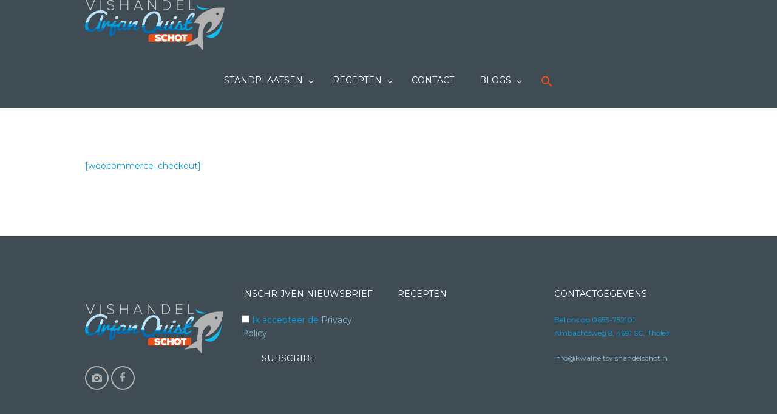

--- FILE ---
content_type: text/css
request_url: https://www.kwaliteitsvishandelschot.nl/wp-content/themes/seafood-company-child/style.css
body_size: 294
content:
@charset 'utf-8';
/*
  Theme Name: SeaFood Company Child
  Theme URI: http://seafood-company.ancorathemes.com/
  Description: SeaFood Company - Multipurpose and Multiskin Responsive Wordpress theme
  Author: AncoraThemes
  Author URI: http://ancorathemes.com/
  Template: seafood-company
  Version: 1.0
  Tags: light, responsive-layout, flexible-header, accessibility-ready, custom-background, custom-colors, custom-header, custom-menu, featured-image-header, featured-images, full-width-template, microformats, post-formats, theme-options, threaded-comments, translation-ready
  Text Domain:  seafood_company
*/

@import url("../seafood-company/style.css");


/* =Theme customization starts here
-------------------------------------------------------------- */


--- FILE ---
content_type: text/javascript
request_url: https://www.kwaliteitsvishandelschot.nl/wp-content/plugins/trx_utils/js/core.googlemap.js
body_size: 1153
content:
function seafood_company_googlemap_init(dom_obj, coords) {
	"use strict";
	if (typeof SEAFOOD_COMPANY_STORAGE['googlemap_init_obj'] == 'undefined') seafood_company_googlemap_init_styles();
	SEAFOOD_COMPANY_STORAGE['googlemap_init_obj'].geocoder = '';
	try {
		var id = dom_obj.id;
		SEAFOOD_COMPANY_STORAGE['googlemap_init_obj'][id] = {
			dom: dom_obj,
			markers: coords.markers,
			geocoder_request: false,
			opt: {
				zoom: coords.zoom,
				center: null,
				scrollwheel: false,
				scaleControl: false,
				disableDefaultUI: false,
				panControl: true,
				zoomControl: true, //zoom
				mapTypeControl: false,
				streetViewControl: false,
				overviewMapControl: false,
				styles: SEAFOOD_COMPANY_STORAGE['googlemap_styles'][coords.style ? coords.style : 'default'],
				mapTypeId: google.maps.MapTypeId.ROADMAP
			}
		};
		
		seafood_company_googlemap_create(id);

	} catch (e) {
		


	};
}

function seafood_company_googlemap_create(id) {
	"use strict";

	// Create map
	SEAFOOD_COMPANY_STORAGE['googlemap_init_obj'][id].map = new google.maps.Map(SEAFOOD_COMPANY_STORAGE['googlemap_init_obj'][id].dom, SEAFOOD_COMPANY_STORAGE['googlemap_init_obj'][id].opt);

	// Add markers
	for (var i in SEAFOOD_COMPANY_STORAGE['googlemap_init_obj'][id].markers)
		SEAFOOD_COMPANY_STORAGE['googlemap_init_obj'][id].markers[i].inited = false;
	seafood_company_googlemap_add_markers(id);
	
	// Add resize listener
	jQuery(window).resize(function() {
		if (SEAFOOD_COMPANY_STORAGE['googlemap_init_obj'][id].map)
			SEAFOOD_COMPANY_STORAGE['googlemap_init_obj'][id].map.setCenter(SEAFOOD_COMPANY_STORAGE['googlemap_init_obj'][id].opt.center);
	});
}

function seafood_company_googlemap_add_markers(id) {
	"use strict";
	for (var i in SEAFOOD_COMPANY_STORAGE['googlemap_init_obj'][id].markers) {
		
		if (SEAFOOD_COMPANY_STORAGE['googlemap_init_obj'][id].markers[i].inited) continue;
		
		if (SEAFOOD_COMPANY_STORAGE['googlemap_init_obj'][id].markers[i].latlng == '') {
			
			if (SEAFOOD_COMPANY_STORAGE['googlemap_init_obj'][id].geocoder_request!==false) continue;
			
			if (SEAFOOD_COMPANY_STORAGE['googlemap_init_obj'].geocoder == '') SEAFOOD_COMPANY_STORAGE['googlemap_init_obj'].geocoder = new google.maps.Geocoder();
			SEAFOOD_COMPANY_STORAGE['googlemap_init_obj'][id].geocoder_request = i;
			SEAFOOD_COMPANY_STORAGE['googlemap_init_obj'].geocoder.geocode({address: SEAFOOD_COMPANY_STORAGE['googlemap_init_obj'][id].markers[i].address}, function(results, status) {
				"use strict";
				if (status == google.maps.GeocoderStatus.OK) {
					var idx = SEAFOOD_COMPANY_STORAGE['googlemap_init_obj'][id].geocoder_request;
					if (results[0].geometry.location.lat && results[0].geometry.location.lng) {
						SEAFOOD_COMPANY_STORAGE['googlemap_init_obj'][id].markers[idx].latlng = '' + results[0].geometry.location.lat() + ',' + results[0].geometry.location.lng();
					} else {
						SEAFOOD_COMPANY_STORAGE['googlemap_init_obj'][id].markers[idx].latlng = results[0].geometry.location.toString().replace(/\(\)/g, '');
					}
					SEAFOOD_COMPANY_STORAGE['googlemap_init_obj'][id].geocoder_request = false;
					setTimeout(function() { 
						seafood_company_googlemap_add_markers(id); 
						}, 200);
				} else
					dcl(SEAFOOD_COMPANY_STORAGE['strings']['geocode_error'] + ' ' + status);
			});
		
		} else {
			
			// Prepare marker object
			var latlngStr = SEAFOOD_COMPANY_STORAGE['googlemap_init_obj'][id].markers[i].latlng.split(',');
			var markerInit = {
				map: SEAFOOD_COMPANY_STORAGE['googlemap_init_obj'][id].map,
				position: new google.maps.LatLng(latlngStr[0], latlngStr[1]),
				clickable: SEAFOOD_COMPANY_STORAGE['googlemap_init_obj'][id].markers[i].description!=''
			};
			if (SEAFOOD_COMPANY_STORAGE['googlemap_init_obj'][id].markers[i].point) markerInit.icon = SEAFOOD_COMPANY_STORAGE['googlemap_init_obj'][id].markers[i].point;
			if (SEAFOOD_COMPANY_STORAGE['googlemap_init_obj'][id].markers[i].title) markerInit.title = SEAFOOD_COMPANY_STORAGE['googlemap_init_obj'][id].markers[i].title;
			SEAFOOD_COMPANY_STORAGE['googlemap_init_obj'][id].markers[i].marker = new google.maps.Marker(markerInit);
			
			// Set Map center
			if (SEAFOOD_COMPANY_STORAGE['googlemap_init_obj'][id].opt.center == null) {
				SEAFOOD_COMPANY_STORAGE['googlemap_init_obj'][id].opt.center = markerInit.position;
				SEAFOOD_COMPANY_STORAGE['googlemap_init_obj'][id].map.setCenter(SEAFOOD_COMPANY_STORAGE['googlemap_init_obj'][id].opt.center);				
			}
			
			// Add description window
			if (SEAFOOD_COMPANY_STORAGE['googlemap_init_obj'][id].markers[i].description!='') {
				SEAFOOD_COMPANY_STORAGE['googlemap_init_obj'][id].markers[i].infowindow = new google.maps.InfoWindow({
					content: SEAFOOD_COMPANY_STORAGE['googlemap_init_obj'][id].markers[i].description
				});
				google.maps.event.addListener(SEAFOOD_COMPANY_STORAGE['googlemap_init_obj'][id].markers[i].marker, "click", function(e) {
					var latlng = e.latLng.toString().replace("(", '').replace(")", "").replace(" ", "");
					for (var i in SEAFOOD_COMPANY_STORAGE['googlemap_init_obj'][id].markers) {
						if (latlng == SEAFOOD_COMPANY_STORAGE['googlemap_init_obj'][id].markers[i].latlng) {
							SEAFOOD_COMPANY_STORAGE['googlemap_init_obj'][id].markers[i].infowindow.open(
								SEAFOOD_COMPANY_STORAGE['googlemap_init_obj'][id].map,
								SEAFOOD_COMPANY_STORAGE['googlemap_init_obj'][id].markers[i].marker
							);
							break;
						}
					}
				});
			}
			
			SEAFOOD_COMPANY_STORAGE['googlemap_init_obj'][id].markers[i].inited = true;
		}
	}
}

function seafood_company_googlemap_refresh(id) {
	"use strict";
	for (id in SEAFOOD_COMPANY_STORAGE['googlemap_init_obj']) {
		seafood_company_googlemap_create(id);
	}
}

function seafood_company_googlemap_init_styles() {
	// Init Google map
	SEAFOOD_COMPANY_STORAGE['googlemap_init_obj'] = {};
	SEAFOOD_COMPANY_STORAGE['googlemap_styles'] = {
		'default': []
	};
	if (window.seafood_company_theme_googlemap_styles!==undefined)
		SEAFOOD_COMPANY_STORAGE['googlemap_styles'] = seafood_company_theme_googlemap_styles(SEAFOOD_COMPANY_STORAGE['googlemap_styles']);
}

--- FILE ---
content_type: text/javascript
request_url: https://www.kwaliteitsvishandelschot.nl/wp-content/themes/seafood-company/fw/js/core.debug.js
body_size: 716
content:
/**
 * SeaFood Company Framework: Debug utilities
 *
 * @package	seafood_company
 * @since	seafood_company 1.0
 */


function seafood_company_debug_object(obj) {
	"use strict";
	var html = arguments[1] ? arguments[1] : false;				// Tags decorate
	var recursive = arguments[2] ? arguments[2] : false;		// Show inner objects (arrays)
	var showMethods = arguments[3] ? arguments[3] : false;		// Show object's methods
	var level = arguments[4] ? arguments[4] : 0;				// Nesting level (for internal usage only)
	var dispStr = "";
	var addStr = "";
	if (level>0) {
		dispStr += (obj===null ? "null" : typeof(obj)) + (html ? "\n<br />" : "\n");
		addStr = seafood_company_replicate(html ? '&nbsp;' : ' ', level*2);
	}
	if (obj!==null) {
		for (var prop in obj) {
			if (!showMethods && typeof(obj[prop])=='function')	// || prop=='innerHTML' || prop=='outerHTML' || prop=='innerText' || prop=='outerText')
				continue;
			if (recursive && (typeof(obj[prop])=='object' || typeof(obj[prop])=='array') && obj[prop]!=obj)
				dispStr += addStr + (html ? "<b>" : "")+prop+(html ? "</b>" : "")+'='+seafood_company_debug_object(obj[prop], html, recursive, showMethods, level+1);
			else
				dispStr += addStr + (html ? "<b>" : "")+prop+(html ? "</b>" : "")+'='+(typeof(obj[prop])=='string' ? '"' : '')+obj[prop]+(typeof(obj[prop])=='string' ? '"' : '')+(html ? "\n<br />" : "\n");
		}
	}
	return dispStr;	//decodeURI(dispStr);
}

function seafood_company_debug_log(s) {
	"use strict";
	if (SEAFOOD_COMPANY_STORAGE['user_logged_in']) {
		if (jQuery('.debug_log').length == 0) {
			jQuery('body').append('<pre class="debug_log"><span class="debug_log_close" onclick="jQuery(\'.debug_log\').hide();">x</span></pre>'); 
		}
		jQuery('.debug_log').append('<br>'+s);
		jQuery('.debug_log').show();
	}
}

if (window.dcl===undefined) function dcl(s) {"use strict"; console.log(s); }
if (window.dco===undefined) function dco(s,r) {"use strict"; console.log(seafood_company_debug_object(s,false,r)); }
if (window.dal===undefined) function dal(s) {"use strict"; if (SEAFOOD_COMPANY_STORAGE['user_logged_in']) alert(s); }
if (window.dao===undefined) function dao(s,h,r) {"use strict"; if (SEAFOOD_COMPANY_STORAGE['user_logged_in']) alert(seafood_company_debug_object(s,h,r)); }
if (window.ddl===undefined) function ddl(s) {"use strict"; seafood_company_debug_log(s); }
if (window.ddo===undefined) function ddo(s,h,r) {"use strict"; seafood_company_debug_log(seafood_company_debug_object(s,h,r)); }
